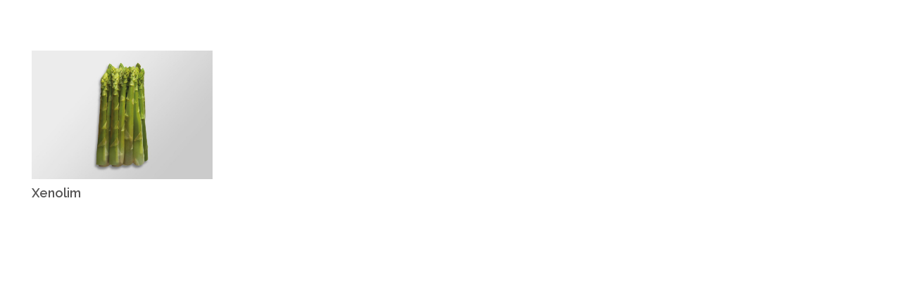

--- FILE ---
content_type: text/html; charset=UTF-8
request_url: https://www.vandenelzenplants.com/en/planten_category/anthocyaan-vrij-laat/
body_size: 9894
content:
<!DOCTYPE HTML>
<html lang="en-GB">
<head>
	<meta charset="UTF-8">
	<meta name='robots' content='index, follow, max-image-preview:large, max-snippet:-1, max-video-preview:-1' />
	<style>img:is([sizes="auto" i], [sizes^="auto," i]) { contain-intrinsic-size: 3000px 1500px }</style>
	
	<!-- This site is optimized with the Yoast SEO plugin v26.8 - https://yoast.com/product/yoast-seo-wordpress/ -->
	<title>Anthocyaan vrij - laat Archieven - Van Den Elzen</title>
	<link rel="canonical" href="https://www.vandenelzenplants.com/en/planten_category/anthocyaan-vrij-laat/" />
	<meta property="og:locale" content="en_GB" />
	<meta property="og:type" content="article" />
	<meta property="og:title" content="Anthocyaan vrij - laat Archieven - Van Den Elzen" />
	<meta property="og:url" content="https://www.vandenelzenplants.com/en/planten_category/anthocyaan-vrij-laat/" />
	<meta property="og:site_name" content="Van Den Elzen" />
	<meta name="twitter:card" content="summary_large_image" />
	<script type="application/ld+json" class="yoast-schema-graph">{
    "@context": "https:\/\/schema.org",
    "@graph": [
        {
            "@type": "CollectionPage",
            "@id": "https:\/\/www.vandenelzenplants.com\/fr\/planten_category\/anthocyaan-vrij-laat\/",
            "url": "https:\/\/www.vandenelzenplants.com\/fr\/planten_category\/anthocyaan-vrij-laat\/",
            "name": "Anthocyaan vrij - laat Archieven - Van Den Elzen",
            "isPartOf": {
                "@id": "https:\/\/www.vandenelzenplants.com\/#website"
            },
            "primaryImageOfPage": {
                "@id": "https:\/\/www.vandenelzenplants.com\/fr\/planten_category\/anthocyaan-vrij-laat\/#primaryimage"
            },
            "image": {
                "@id": "https:\/\/www.vandenelzenplants.com\/fr\/planten_category\/anthocyaan-vrij-laat\/#primaryimage"
            },
            "thumbnailUrl": "https:\/\/www.vandenelzenplants.com\/wp-content\/uploads\/2022\/08\/Xenolim_1400x1000px.jpg",
            "breadcrumb": {
                "@id": "https:\/\/www.vandenelzenplants.com\/fr\/planten_category\/anthocyaan-vrij-laat\/#breadcrumb"
            },
            "inLanguage": "en-GB"
        },
        {
            "@type": "ImageObject",
            "inLanguage": "en-GB",
            "@id": "https:\/\/www.vandenelzenplants.com\/fr\/planten_category\/anthocyaan-vrij-laat\/#primaryimage",
            "url": "https:\/\/www.vandenelzenplants.com\/wp-content\/uploads\/2022\/08\/Xenolim_1400x1000px.jpg",
            "contentUrl": "https:\/\/www.vandenelzenplants.com\/wp-content\/uploads\/2022\/08\/Xenolim_1400x1000px.jpg",
            "width": 1400,
            "height": 1000
        },
        {
            "@type": "BreadcrumbList",
            "@id": "https:\/\/www.vandenelzenplants.com\/fr\/planten_category\/anthocyaan-vrij-laat\/#breadcrumb",
            "itemListElement": [
                {
                    "@type": "ListItem",
                    "position": 1,
                    "name": "Home",
                    "item": "https:\/\/www.vandenelzenplants.com\/"
                },
                {
                    "@type": "ListItem",
                    "position": 2,
                    "name": "Anthocyanin free - Late"
                }
            ]
        },
        {
            "@type": "WebSite",
            "@id": "https:\/\/www.vandenelzenplants.com\/#website",
            "url": "https:\/\/www.vandenelzenplants.com\/",
            "name": "Van Den Elzen",
            "description": "Experts in propagation",
            "publisher": {
                "@id": "https:\/\/www.vandenelzenplants.com\/#organization"
            },
            "potentialAction": [
                {
                    "@type": "SearchAction",
                    "target": {
                        "@type": "EntryPoint",
                        "urlTemplate": "https:\/\/www.vandenelzenplants.com\/?s={search_term_string}"
                    },
                    "query-input": {
                        "@type": "PropertyValueSpecification",
                        "valueRequired": true,
                        "valueName": "search_term_string"
                    }
                }
            ],
            "inLanguage": "en-GB"
        },
        {
            "@type": "Organization",
            "@id": "https:\/\/www.vandenelzenplants.com\/#organization",
            "name": "Van Den Elzen plants",
            "url": "https:\/\/www.vandenelzenplants.com\/",
            "logo": {
                "@type": "ImageObject",
                "inLanguage": "en-GB",
                "@id": "https:\/\/www.vandenelzenplants.com\/#\/schema\/logo\/image\/",
                "url": "https:\/\/www.vandenelzenplants.com\/wp-content\/uploads\/2021\/03\/Logo_Van-den-Elzen_v2.png",
                "contentUrl": "https:\/\/www.vandenelzenplants.com\/wp-content\/uploads\/2021\/03\/Logo_Van-den-Elzen_v2.png",
                "width": 340,
                "height": 393,
                "caption": "Van Den Elzen plants"
            },
            "image": {
                "@id": "https:\/\/www.vandenelzenplants.com\/#\/schema\/logo\/image\/"
            },
            "sameAs": [
                "https:\/\/nl-nl.facebook.com\/pages\/category\/Interest\/Van-den-Elzen-Plants-1284105098316678\/",
                "https:\/\/www.instagram.com\/vandenelzenplants\/",
                "https:\/\/www.youtube.com\/channel\/UCTTrDs1pCRfyTQh7ov9tgLw"
            ]
        }
    ]
}</script>
	<!-- / Yoast SEO plugin. -->


<link rel='dns-prefetch' href='//fonts.googleapis.com' />
<link rel="alternate" type="application/rss+xml" title="Van Den Elzen &raquo; Feed" href="https://www.vandenelzenplants.com/en/feed/" />
<link rel="alternate" type="application/rss+xml" title="Van Den Elzen &raquo; Comments Feed" href="https://www.vandenelzenplants.com/en/comments/feed/" />
<link rel="alternate" type="application/rss+xml" title="Van Den Elzen &raquo; Anthocyaan vrij - laat Plant categorieën Feed" href="https://www.vandenelzenplants.com/en/planten_category/anthocyaan-vrij-laat/feed/" />
<link rel="canonical" href="https://www.vandenelzenplants.com/en/planten_category/anthocyaan-vrij-laat/" />
<meta name="viewport" content="width=device-width, initial-scale=1">
<meta name="theme-color" content="#ffffff">
<meta property="og:title" content="Anthocyaan vrij - laat Archieven - Van Den Elzen">
<meta property="og:url" content="https://www.vandenelzenplants.com/en/planten_category/anthocyaan-vrij-laat">
<meta property="og:locale" content="en_GB">
<meta property="og:site_name" content="Van Den Elzen">
<meta property="og:type" content="website">
<meta property="og:image" content="https://www.vandenelzenplants.com/wp-content/uploads/2022/08/Xenolim_1400x1000px-1024x731.jpg" itemprop="image">

<link data-optimized="2" rel="stylesheet" href="https://www.vandenelzenplants.com/wp-content/litespeed/css/aad3575b0b277e09658402d05023f3b2.css?ver=2b3a7" />
<style id='wp-emoji-styles-inline-css'>

	img.wp-smiley, img.emoji {
		display: inline !important;
		border: none !important;
		box-shadow: none !important;
		height: 1em !important;
		width: 1em !important;
		margin: 0 0.07em !important;
		vertical-align: -0.1em !important;
		background: none !important;
		padding: 0 !important;
	}
</style>

<link rel='stylesheet' id='us-fonts-css' href='https://fonts.googleapis.com/css?family=Raleway%3A400%2C700%2C600&#038;display=swap&#038;ver=6.8.3' media='all' />




<script src="https://www.vandenelzenplants.com/wp-includes/js/jquery/jquery.min.js?ver=3.7.1" id="jquery-core-js"></script>

<script></script><link rel="https://api.w.org/" href="https://www.vandenelzenplants.com/en/wp-json/" /><link rel="EditURI" type="application/rsd+xml" title="RSD" href="https://www.vandenelzenplants.com/xmlrpc.php?rsd" />
<meta name="generator" content="WordPress 6.8.3" />
<link rel="alternate" hreflang="nl-NL" href="https://www.vandenelzenplants.com/planten_category/anthocyaan-vrij-laat/"/>
<link rel="alternate" hreflang="en-GB" href="https://www.vandenelzenplants.com/en/planten_category/anthocyaan-vrij-laat/"/>
<link rel="alternate" hreflang="fr-FR" href="https://www.vandenelzenplants.com/fr/planten_category/anthocyaan-vrij-laat/"/>
<link rel="alternate" hreflang="de-DE" href="https://www.vandenelzenplants.com/de/planten_category/anthocyaan-vrij-laat/"/>
<link rel="alternate" hreflang="nl" href="https://www.vandenelzenplants.com/planten_category/anthocyaan-vrij-laat/"/>
<link rel="alternate" hreflang="en" href="https://www.vandenelzenplants.com/en/planten_category/anthocyaan-vrij-laat/"/>
<link rel="alternate" hreflang="fr" href="https://www.vandenelzenplants.com/fr/planten_category/anthocyaan-vrij-laat/"/>
<link rel="alternate" hreflang="de" href="https://www.vandenelzenplants.com/de/planten_category/anthocyaan-vrij-laat/"/>
		
				
		<meta name="generator" content="Powered by WPBakery Page Builder - drag and drop page builder for WordPress."/>
<link rel="icon" href="https://www.vandenelzenplants.com/wp-content/uploads/2022/08/Favicon_Van-den-Elzen_512x512px-150x150.png" sizes="32x32" />
<link rel="icon" href="https://www.vandenelzenplants.com/wp-content/uploads/2022/08/Favicon_Van-den-Elzen_512x512px-300x300.png" sizes="192x192" />
<link rel="apple-touch-icon" href="https://www.vandenelzenplants.com/wp-content/uploads/2022/08/Favicon_Van-den-Elzen_512x512px-300x300.png" />
<meta name="msapplication-TileImage" content="https://www.vandenelzenplants.com/wp-content/uploads/2022/08/Favicon_Van-den-Elzen_512x512px-300x300.png" />
<noscript><style> .wpb_animate_when_almost_visible { opacity: 1; }</style></noscript>		<style id="us-icon-fonts">@font-face{font-display:swap;font-style:normal;font-family:"fontawesome";font-weight:900;src:url("https://www.vandenelzenplants.com/wp-content/themes/Impreza/fonts/fa-solid-900.woff2?ver=8.41") format("woff2")}.fas{font-family:"fontawesome";font-weight:900}@font-face{font-display:swap;font-style:normal;font-family:"fontawesome";font-weight:400;src:url("https://www.vandenelzenplants.com/wp-content/themes/Impreza/fonts/fa-regular-400.woff2?ver=8.41") format("woff2")}.far{font-family:"fontawesome";font-weight:400}@font-face{font-display:swap;font-style:normal;font-family:"fontawesome";font-weight:300;src:url("https://www.vandenelzenplants.com/wp-content/themes/Impreza/fonts/fa-light-300.woff2?ver=8.41") format("woff2")}.fal{font-family:"fontawesome";font-weight:300}@font-face{font-display:swap;font-style:normal;font-family:"Font Awesome 5 Duotone";font-weight:900;src:url("https://www.vandenelzenplants.com/wp-content/themes/Impreza/fonts/fa-duotone-900.woff2?ver=8.41") format("woff2")}.fad{font-family:"Font Awesome 5 Duotone";font-weight:900}.fad{position:relative}.fad:before{position:absolute}.fad:after{opacity:0.4}@font-face{font-display:swap;font-style:normal;font-family:"Font Awesome 5 Brands";font-weight:400;src:url("https://www.vandenelzenplants.com/wp-content/themes/Impreza/fonts/fa-brands-400.woff2?ver=8.41") format("woff2")}.fab{font-family:"Font Awesome 5 Brands";font-weight:400}@font-face{font-display:block;font-style:normal;font-family:"Material Icons";font-weight:400;src:url("https://www.vandenelzenplants.com/wp-content/themes/Impreza/fonts/material-icons.woff2?ver=8.41") format("woff2")}.material-icons{font-family:"Material Icons";font-weight:400}</style>
				<style id="us-theme-options-css">:root{--color-header-middle-bg:#ffffff;--color-header-middle-bg-grad:#ffffff;--color-header-middle-text:#3b3d40;--color-header-middle-text-hover:#8DB443;--color-header-transparent-bg:transparent;--color-header-transparent-bg-grad:transparent;--color-header-transparent-text:#3b3d40;--color-header-transparent-text-hover:#8DB443;--color-chrome-toolbar:#ffffff;--color-header-top-bg:#ffffff;--color-header-top-bg-grad:#ffffff;--color-header-top-text:#666d70;--color-header-top-text-hover:#8DB443;--color-header-top-transparent-bg:rgba(0,0,0,0.2);--color-header-top-transparent-bg-grad:rgba(0,0,0,0.2);--color-header-top-transparent-text:rgba(255,255,255,0.66);--color-header-top-transparent-text-hover:#fff;--color-content-bg:#ffffff;--color-content-bg-grad:#ffffff;--color-content-bg-alt:#e8e8e8;--color-content-bg-alt-grad:#e8e8e8;--color-content-border:#eeeeee;--color-content-heading:#575656;--color-content-heading-grad:#575656;--color-content-text:#3b3d40;--color-content-link:#3b3d40;--color-content-link-hover:#000000;--color-content-primary:#8DB443;--color-content-primary-grad:#8DB443;--color-content-secondary:#ffffff;--color-content-secondary-grad:#ffffff;--color-content-faded:#9da6a8;--color-content-overlay:rgba(0,0,0,0.75);--color-content-overlay-grad:rgba(0,0,0,0.75);--color-alt-content-bg-alt:#ffffff;--color-alt-content-bg-alt-grad:#ffffff;--color-alt-content-border:#dddddd;--color-alt-content-heading:#575656;--color-alt-content-heading-grad:#575656;--color-alt-content-text:#3b3d40;--color-alt-content-link:#000000;--color-alt-content-link-hover:#3b3d40;--color-alt-content-primary:#ffffff;--color-alt-content-primary-grad:#ffffff;--color-alt-content-secondary:#3b3d40;--color-alt-content-secondary-grad:#3b3d40;--color-alt-content-faded:#9da6a8;--color-alt-content-overlay:#8DB443;--color-alt-content-overlay-grad:#8DB443;--color-footer-bg:#27282a;--color-footer-bg-grad:#27282a;--color-footer-bg-alt:#323336;--color-footer-bg-alt-grad:#323336;--color-footer-border:#3b3d40;--color-footer-text:#666d70;--color-footer-link:#9da6a8;--color-footer-link-hover:#8DB443;--color-subfooter-bg:#27282a;--color-subfooter-bg-grad:#27282a;--color-subfooter-bg-alt:#323336;--color-subfooter-bg-alt-grad:#323336;--color-subfooter-border:#3b3d40;--color-subfooter-text:#666d70;--color-subfooter-link:#9da6a8;--color-subfooter-link-hover:#8DB443;--color-content-primary-faded:rgba(141,180,67,0.15);--box-shadow:0 5px 15px rgba(0,0,0,.15);--box-shadow-up:0 -5px 15px rgba(0,0,0,.15);--site-canvas-width:1300px;--site-content-width:1600px;--text-block-margin-bottom:1.5rem;--focus-outline-width:2px}:root{--font-family:Raleway,sans-serif;--font-size:18px;--line-height:35px;--font-weight:400;--bold-font-weight:700;--h1-font-family:Raleway,sans-serif;--h1-font-size:4rem;--h1-line-height:1.2;--h1-font-weight:600;--h1-bold-font-weight:700;--h1-text-transform:none;--h1-font-style:normal;--h1-letter-spacing:0;--h1-margin-bottom:1.5rem;--h2-font-family:var(--h1-font-family);--h2-font-size:3rem;--h2-line-height:1.2;--h2-font-weight:var(--h1-font-weight);--h2-bold-font-weight:var(--h1-bold-font-weight);--h2-text-transform:var(--h1-text-transform);--h2-font-style:var(--h1-font-style);--h2-letter-spacing:0;--h2-margin-bottom:1.5rem;--h3-font-family:var(--h1-font-family);--h3-font-size:2.2rem;--h3-line-height:1.2;--h3-font-weight:var(--h1-font-weight);--h3-bold-font-weight:var(--h1-bold-font-weight);--h3-text-transform:var(--h1-text-transform);--h3-font-style:var(--h1-font-style);--h3-letter-spacing:0;--h3-margin-bottom:1.5rem;--h4-font-family:var(--h1-font-family);--h4-font-size:1.1rem;--h4-line-height:1.2;--h4-font-weight:700;--h4-bold-font-weight:var(--h1-bold-font-weight);--h4-text-transform:uppercase;--h4-font-style:var(--h1-font-style);--h4-letter-spacing:0;--h4-margin-bottom:1.5rem;--h5-font-family:var(--h1-font-family);--h5-font-size:1.4rem;--h5-line-height:1.2;--h5-font-weight:var(--h1-font-weight);--h5-bold-font-weight:var(--h1-bold-font-weight);--h5-text-transform:var(--h1-text-transform);--h5-font-style:var(--h1-font-style);--h5-letter-spacing:0;--h5-margin-bottom:1.5rem;--h6-font-family:var(--h1-font-family);--h6-font-size:1.3rem;--h6-line-height:1.2;--h6-font-weight:400;--h6-bold-font-weight:var(--h1-bold-font-weight);--h6-text-transform:var(--h1-text-transform);--h6-font-style:var(--h1-font-style);--h6-letter-spacing:0;--h6-margin-bottom:1.5rem}@media (max-width:600px){:root{--font-size:16px;--line-height:28px;--h1-font-size:2.7rem;--h2-font-size:1.7rem;--h3-font-size:1.6rem;--h4-font-size:1.5rem}}h1{font-family:var(--h1-font-family,inherit);font-weight:var(--h1-font-weight,inherit);font-size:var(--h1-font-size,inherit);font-style:var(--h1-font-style,inherit);line-height:var(--h1-line-height,1.4);letter-spacing:var(--h1-letter-spacing,inherit);text-transform:var(--h1-text-transform,inherit);margin-bottom:var(--h1-margin-bottom,1.5rem)}h1>strong{font-weight:var(--h1-bold-font-weight,bold)}h2{font-family:var(--h2-font-family,inherit);font-weight:var(--h2-font-weight,inherit);font-size:var(--h2-font-size,inherit);font-style:var(--h2-font-style,inherit);line-height:var(--h2-line-height,1.4);letter-spacing:var(--h2-letter-spacing,inherit);text-transform:var(--h2-text-transform,inherit);margin-bottom:var(--h2-margin-bottom,1.5rem)}h2>strong{font-weight:var(--h2-bold-font-weight,bold)}h3{font-family:var(--h3-font-family,inherit);font-weight:var(--h3-font-weight,inherit);font-size:var(--h3-font-size,inherit);font-style:var(--h3-font-style,inherit);line-height:var(--h3-line-height,1.4);letter-spacing:var(--h3-letter-spacing,inherit);text-transform:var(--h3-text-transform,inherit);margin-bottom:var(--h3-margin-bottom,1.5rem)}h3>strong{font-weight:var(--h3-bold-font-weight,bold)}h4{font-family:var(--h4-font-family,inherit);font-weight:var(--h4-font-weight,inherit);font-size:var(--h4-font-size,inherit);font-style:var(--h4-font-style,inherit);line-height:var(--h4-line-height,1.4);letter-spacing:var(--h4-letter-spacing,inherit);text-transform:var(--h4-text-transform,inherit);margin-bottom:var(--h4-margin-bottom,1.5rem)}h4>strong{font-weight:var(--h4-bold-font-weight,bold)}h5{font-family:var(--h5-font-family,inherit);font-weight:var(--h5-font-weight,inherit);font-size:var(--h5-font-size,inherit);font-style:var(--h5-font-style,inherit);line-height:var(--h5-line-height,1.4);letter-spacing:var(--h5-letter-spacing,inherit);text-transform:var(--h5-text-transform,inherit);margin-bottom:var(--h5-margin-bottom,1.5rem)}h5>strong{font-weight:var(--h5-bold-font-weight,bold)}h6{font-family:var(--h6-font-family,inherit);font-weight:var(--h6-font-weight,inherit);font-size:var(--h6-font-size,inherit);font-style:var(--h6-font-style,inherit);line-height:var(--h6-line-height,1.4);letter-spacing:var(--h6-letter-spacing,inherit);text-transform:var(--h6-text-transform,inherit);margin-bottom:var(--h6-margin-bottom,1.5rem)}h6>strong{font-weight:var(--h6-bold-font-weight,bold)}body{background:var(--color-content-bg-alt)}@media (max-width:1690px){.l-main .aligncenter{max-width:calc(100vw - 5rem)}}@media (min-width:2001px){body.usb_preview .hide_on_default{opacity:0.25!important}.vc_hidden-lg,body:not(.usb_preview) .hide_on_default{display:none!important}.default_align_left{text-align:left;justify-content:flex-start}.default_align_right{text-align:right;justify-content:flex-end}.default_align_center{text-align:center;justify-content:center}.w-hwrapper.default_align_center>*{margin-left:calc( var(--hwrapper-gap,1.2rem) / 2 );margin-right:calc( var(--hwrapper-gap,1.2rem) / 2 )}.default_align_justify{justify-content:space-between}.w-hwrapper>.default_align_justify,.default_align_justify>.w-btn{width:100%}*:not(.w-hwrapper:not(.wrap))>.w-btn-wrapper:not([class*="default_align_none"]):not(.align_none){display:block;margin-inline-end:0}}@media (min-width:1201px) and (max-width:2000px){body.usb_preview .hide_on_laptops{opacity:0.25!important}.vc_hidden-md,body:not(.usb_preview) .hide_on_laptops{display:none!important}.laptops_align_left{text-align:left;justify-content:flex-start}.laptops_align_right{text-align:right;justify-content:flex-end}.laptops_align_center{text-align:center;justify-content:center}.w-hwrapper.laptops_align_center>*{margin-left:calc( var(--hwrapper-gap,1.2rem) / 2 );margin-right:calc( var(--hwrapper-gap,1.2rem) / 2 )}.laptops_align_justify{justify-content:space-between}.w-hwrapper>.laptops_align_justify,.laptops_align_justify>.w-btn{width:100%}*:not(.w-hwrapper:not(.wrap))>.w-btn-wrapper:not([class*="laptops_align_none"]):not(.align_none){display:block;margin-inline-end:0}.g-cols.via_grid[style*="--laptops-columns-gap"]{gap:var(--laptops-columns-gap,3rem)}}@media (min-width:601px) and (max-width:1200px){body.usb_preview .hide_on_tablets{opacity:0.25!important}.vc_hidden-sm,body:not(.usb_preview) .hide_on_tablets{display:none!important}.tablets_align_left{text-align:left;justify-content:flex-start}.tablets_align_right{text-align:right;justify-content:flex-end}.tablets_align_center{text-align:center;justify-content:center}.w-hwrapper.tablets_align_center>*{margin-left:calc( var(--hwrapper-gap,1.2rem) / 2 );margin-right:calc( var(--hwrapper-gap,1.2rem) / 2 )}.tablets_align_justify{justify-content:space-between}.w-hwrapper>.tablets_align_justify,.tablets_align_justify>.w-btn{width:100%}*:not(.w-hwrapper:not(.wrap))>.w-btn-wrapper:not([class*="tablets_align_none"]):not(.align_none){display:block;margin-inline-end:0}.g-cols.via_grid[style*="--tablets-columns-gap"]{gap:var(--tablets-columns-gap,3rem)}}@media (max-width:600px){body.usb_preview .hide_on_mobiles{opacity:0.25!important}.vc_hidden-xs,body:not(.usb_preview) .hide_on_mobiles{display:none!important}.mobiles_align_left{text-align:left;justify-content:flex-start}.mobiles_align_right{text-align:right;justify-content:flex-end}.mobiles_align_center{text-align:center;justify-content:center}.w-hwrapper.mobiles_align_center>*{margin-left:calc( var(--hwrapper-gap,1.2rem) / 2 );margin-right:calc( var(--hwrapper-gap,1.2rem) / 2 )}.mobiles_align_justify{justify-content:space-between}.w-hwrapper>.mobiles_align_justify,.mobiles_align_justify>.w-btn{width:100%}.w-hwrapper.stack_on_mobiles{display:block}.w-hwrapper.stack_on_mobiles>:not(script){display:block;margin:0 0 var(--hwrapper-gap,1.2rem)}.w-hwrapper.stack_on_mobiles>:last-child{margin-bottom:0}*:not(.w-hwrapper:not(.wrap))>.w-btn-wrapper:not([class*="mobiles_align_none"]):not(.align_none){display:block;margin-inline-end:0}.g-cols.via_grid[style*="--mobiles-columns-gap"]{gap:var(--mobiles-columns-gap,1.5rem)}}@media (max-width:600px){.g-cols.type_default>div[class*="vc_col-xs-"]{margin-top:1rem;margin-bottom:1rem}.g-cols>div:not([class*="vc_col-xs-"]){width:100%;margin:0 0 1.5rem}.g-cols.reversed>div:last-of-type{order:-1}.g-cols.type_boxes>div,.g-cols.reversed>div:first-child,.g-cols:not(.reversed)>div:last-child,.g-cols>div.has_bg_color{margin-bottom:0}.vc_col-xs-1{width:8.3333%}.vc_col-xs-2{width:16.6666%}.vc_col-xs-1\/5{width:20%}.vc_col-xs-3{width:25%}.vc_col-xs-4{width:33.3333%}.vc_col-xs-2\/5{width:40%}.vc_col-xs-5{width:41.6666%}.vc_col-xs-6{width:50%}.vc_col-xs-7{width:58.3333%}.vc_col-xs-3\/5{width:60%}.vc_col-xs-8{width:66.6666%}.vc_col-xs-9{width:75%}.vc_col-xs-4\/5{width:80%}.vc_col-xs-10{width:83.3333%}.vc_col-xs-11{width:91.6666%}.vc_col-xs-12{width:100%}.vc_col-xs-offset-0{margin-left:0}.vc_col-xs-offset-1{margin-left:8.3333%}.vc_col-xs-offset-2{margin-left:16.6666%}.vc_col-xs-offset-1\/5{margin-left:20%}.vc_col-xs-offset-3{margin-left:25%}.vc_col-xs-offset-4{margin-left:33.3333%}.vc_col-xs-offset-2\/5{margin-left:40%}.vc_col-xs-offset-5{margin-left:41.6666%}.vc_col-xs-offset-6{margin-left:50%}.vc_col-xs-offset-7{margin-left:58.3333%}.vc_col-xs-offset-3\/5{margin-left:60%}.vc_col-xs-offset-8{margin-left:66.6666%}.vc_col-xs-offset-9{margin-left:75%}.vc_col-xs-offset-4\/5{margin-left:80%}.vc_col-xs-offset-10{margin-left:83.3333%}.vc_col-xs-offset-11{margin-left:91.6666%}.vc_col-xs-offset-12{margin-left:100%}}@media (min-width:601px){.vc_col-sm-1{width:8.3333%}.vc_col-sm-2{width:16.6666%}.vc_col-sm-1\/5{width:20%}.vc_col-sm-3{width:25%}.vc_col-sm-4{width:33.3333%}.vc_col-sm-2\/5{width:40%}.vc_col-sm-5{width:41.6666%}.vc_col-sm-6{width:50%}.vc_col-sm-7{width:58.3333%}.vc_col-sm-3\/5{width:60%}.vc_col-sm-8{width:66.6666%}.vc_col-sm-9{width:75%}.vc_col-sm-4\/5{width:80%}.vc_col-sm-10{width:83.3333%}.vc_col-sm-11{width:91.6666%}.vc_col-sm-12{width:100%}.vc_col-sm-offset-0{margin-left:0}.vc_col-sm-offset-1{margin-left:8.3333%}.vc_col-sm-offset-2{margin-left:16.6666%}.vc_col-sm-offset-1\/5{margin-left:20%}.vc_col-sm-offset-3{margin-left:25%}.vc_col-sm-offset-4{margin-left:33.3333%}.vc_col-sm-offset-2\/5{margin-left:40%}.vc_col-sm-offset-5{margin-left:41.6666%}.vc_col-sm-offset-6{margin-left:50%}.vc_col-sm-offset-7{margin-left:58.3333%}.vc_col-sm-offset-3\/5{margin-left:60%}.vc_col-sm-offset-8{margin-left:66.6666%}.vc_col-sm-offset-9{margin-left:75%}.vc_col-sm-offset-4\/5{margin-left:80%}.vc_col-sm-offset-10{margin-left:83.3333%}.vc_col-sm-offset-11{margin-left:91.6666%}.vc_col-sm-offset-12{margin-left:100%}}@media (min-width:1201px){.vc_col-md-1{width:8.3333%}.vc_col-md-2{width:16.6666%}.vc_col-md-1\/5{width:20%}.vc_col-md-3{width:25%}.vc_col-md-4{width:33.3333%}.vc_col-md-2\/5{width:40%}.vc_col-md-5{width:41.6666%}.vc_col-md-6{width:50%}.vc_col-md-7{width:58.3333%}.vc_col-md-3\/5{width:60%}.vc_col-md-8{width:66.6666%}.vc_col-md-9{width:75%}.vc_col-md-4\/5{width:80%}.vc_col-md-10{width:83.3333%}.vc_col-md-11{width:91.6666%}.vc_col-md-12{width:100%}.vc_col-md-offset-0{margin-left:0}.vc_col-md-offset-1{margin-left:8.3333%}.vc_col-md-offset-2{margin-left:16.6666%}.vc_col-md-offset-1\/5{margin-left:20%}.vc_col-md-offset-3{margin-left:25%}.vc_col-md-offset-4{margin-left:33.3333%}.vc_col-md-offset-2\/5{margin-left:40%}.vc_col-md-offset-5{margin-left:41.6666%}.vc_col-md-offset-6{margin-left:50%}.vc_col-md-offset-7{margin-left:58.3333%}.vc_col-md-offset-3\/5{margin-left:60%}.vc_col-md-offset-8{margin-left:66.6666%}.vc_col-md-offset-9{margin-left:75%}.vc_col-md-offset-4\/5{margin-left:80%}.vc_col-md-offset-10{margin-left:83.3333%}.vc_col-md-offset-11{margin-left:91.6666%}.vc_col-md-offset-12{margin-left:100%}}@media (min-width:2001px){.vc_col-lg-1{width:8.3333%}.vc_col-lg-2{width:16.6666%}.vc_col-lg-1\/5{width:20%}.vc_col-lg-3{width:25%}.vc_col-lg-4{width:33.3333%}.vc_col-lg-2\/5{width:40%}.vc_col-lg-5{width:41.6666%}.vc_col-lg-6{width:50%}.vc_col-lg-7{width:58.3333%}.vc_col-lg-3\/5{width:60%}.vc_col-lg-8{width:66.6666%}.vc_col-lg-9{width:75%}.vc_col-lg-4\/5{width:80%}.vc_col-lg-10{width:83.3333%}.vc_col-lg-11{width:91.6666%}.vc_col-lg-12{width:100%}.vc_col-lg-offset-0{margin-left:0}.vc_col-lg-offset-1{margin-left:8.3333%}.vc_col-lg-offset-2{margin-left:16.6666%}.vc_col-lg-offset-1\/5{margin-left:20%}.vc_col-lg-offset-3{margin-left:25%}.vc_col-lg-offset-4{margin-left:33.3333%}.vc_col-lg-offset-2\/5{margin-left:40%}.vc_col-lg-offset-5{margin-left:41.6666%}.vc_col-lg-offset-6{margin-left:50%}.vc_col-lg-offset-7{margin-left:58.3333%}.vc_col-lg-offset-3\/5{margin-left:60%}.vc_col-lg-offset-8{margin-left:66.6666%}.vc_col-lg-offset-9{margin-left:75%}.vc_col-lg-offset-4\/5{margin-left:80%}.vc_col-lg-offset-10{margin-left:83.3333%}.vc_col-lg-offset-11{margin-left:91.6666%}.vc_col-lg-offset-12{margin-left:100%}}@media (min-width:601px) and (max-width:1200px){.g-cols.via_flex.type_default>div[class*="vc_col-md-"],.g-cols.via_flex.type_default>div[class*="vc_col-lg-"]{margin-top:1rem;margin-bottom:1rem}}@media (min-width:1201px) and (max-width:2000px){.g-cols.via_flex.type_default>div[class*="vc_col-lg-"]{margin-top:1rem;margin-bottom:1rem}}div[class|="vc_col"].stretched{container-type:inline-size}@container (width >= calc(100cqw - 2rem)) and (min-width:calc(800px - 2rem)){.g-cols.via_flex.type_default>div[class|="vc_col"].stretched>.vc_column-inner{margin:-1rem}}@media (max-width:799px){.l-canvas{overflow:hidden}.g-cols.stacking_default.reversed>div:last-of-type{order:-1}.g-cols.stacking_default.via_flex>div:not([class*="vc_col-xs"]){width:100%;margin:0 0 1.5rem}.g-cols.stacking_default.via_grid.mobiles-cols_1{grid-template-columns:100%}.g-cols.stacking_default.via_flex.type_boxes>div,.g-cols.stacking_default.via_flex.reversed>div:first-child,.g-cols.stacking_default.via_flex:not(.reversed)>div:last-child,.g-cols.stacking_default.via_flex>div.has_bg_color{margin-bottom:0}.g-cols.stacking_default.via_flex.type_default>.wpb_column.stretched{margin-left:-1rem;margin-right:-1rem}.g-cols.stacking_default.via_grid.mobiles-cols_1>.wpb_column.stretched,.g-cols.stacking_default.via_flex.type_boxes>.wpb_column.stretched{margin-left:var(--margin-inline-stretch);margin-right:var(--margin-inline-stretch)}.vc_column-inner.type_sticky>.wpb_wrapper,.vc_column_container.type_sticky>.vc_column-inner{top:0!important}}@media (min-width:800px){body:not(.rtl) .l-section.for_sidebar.at_left>div>.l-sidebar,.rtl .l-section.for_sidebar.at_right>div>.l-sidebar{order:-1}.vc_column_container.type_sticky>.vc_column-inner,.vc_column-inner.type_sticky>.wpb_wrapper{position:-webkit-sticky;position:sticky}.l-section.type_sticky{position:-webkit-sticky;position:sticky;top:0;z-index:21;transition:top 0.3s cubic-bezier(.78,.13,.15,.86) 0.1s}.header_hor .l-header.post_fixed.sticky_auto_hide{z-index:22}.admin-bar .l-section.type_sticky{top:32px}.l-section.type_sticky>.l-section-h{transition:padding-top 0.3s}.header_hor .l-header.pos_fixed:not(.down)~.l-main .l-section.type_sticky:not(:first-of-type){top:var(--header-sticky-height)}.admin-bar.header_hor .l-header.pos_fixed:not(.down)~.l-main .l-section.type_sticky:not(:first-of-type){top:calc( var(--header-sticky-height) + 32px )}.header_hor .l-header.pos_fixed.sticky:not(.down)~.l-main .l-section.type_sticky:first-of-type>.l-section-h{padding-top:var(--header-sticky-height)}.header_hor.headerinpos_bottom .l-header.pos_fixed.sticky:not(.down)~.l-main .l-section.type_sticky:first-of-type>.l-section-h{padding-bottom:var(--header-sticky-height)!important}}@media (max-width:600px){.w-form-row.for_submit[style*=btn-size-mobiles] .w-btn{font-size:var(--btn-size-mobiles)!important}}:focus-visible,input[type=checkbox]:focus-visible + i,input[type=checkbox]:focus-visible~.w-color-switch-box,.w-nav-arrow:focus-visible::before,.woocommerce-mini-cart-item:has(:focus-visible),.w-filter-item-value.w-btn:has(:focus-visible){outline-width:var(--focus-outline-width,2px );outline-style:solid;outline-offset:2px;outline-color:var(--color-content-primary)}.w-header-show{background:rgba(0,0,0,0.3)}.no-touch .w-header-show:hover{background:var(--color-content-primary-grad)}button[type=submit]:not(.w-btn),input[type=submit]:not(.w-btn),.us-nav-style_1>*,.navstyle_1>.owl-nav button,.us-btn-style_1{font-family:Arial,Helvetica,sans-serif;font-style:normal;text-transform:uppercase;font-size:16px;line-height:1.2!important;font-weight:600;letter-spacing:0em;padding:1em 2em;transition-duration:.3s;border-radius:0em;transition-timing-function:ease;--btn-height:calc(1.2em + 2 * 1em);background:#8DB443;border-color:#8DB443;border-image:none;color:#ffffff!important;box-shadow:0px 0em 0em 0px rgba(0,0,0,0.2)}button[type=submit]:not(.w-btn):before,input[type=submit]:not(.w-btn),.us-nav-style_1>*:before,.navstyle_1>.owl-nav button:before,.us-btn-style_1:before{border-width:2px}.no-touch button[type=submit]:not(.w-btn):hover,.no-touch input[type=submit]:not(.w-btn):hover,.w-filter-item-value.us-btn-style_1:has(input:checked),.us-nav-style_1>span.current,.no-touch .us-nav-style_1>a:hover,.no-touch .navstyle_1>.owl-nav button:hover,.no-touch .us-btn-style_1:hover{background:transparent;border-color:#8DB443;border-image:none;color:#8DB443!important;box-shadow:0px 0em 0em 0px rgba(0,0,0,0.2)}.us-nav-style_3>*,.navstyle_3>.owl-nav button,.us-btn-style_3{font-family:Arial,Helvetica,sans-serif;font-style:normal;text-transform:uppercase;font-size:16px;line-height:1.20!important;font-weight:600;letter-spacing:0em;padding:1em 2em;transition-duration:.3s;border-radius:0em;transition-timing-function:ease;--btn-height:calc(1.20em + 2 * 1em);background:transparent;border-color:#8DB443;border-image:none;color:#8DB443!important;box-shadow:0px 0em 0em 0px rgba(0,0,0,0.2)}.us-nav-style_3>*:before,.navstyle_3>.owl-nav button:before,.us-btn-style_3:before{border-width:2px}.w-filter-item-value.us-btn-style_3:has(input:checked),.us-nav-style_3>span.current,.no-touch .us-nav-style_3>a:hover,.no-touch .navstyle_3>.owl-nav button:hover,.no-touch .us-btn-style_3:hover{background:#8DB443;border-color:#8DB443;border-image:none;color:#ffffff!important;box-shadow:0px 0em 0em 0px rgba(0,0,0,0.2)}.us-nav-style_2>*,.navstyle_2>.owl-nav button,.us-btn-style_2{font-family:var(--font-family);font-style:normal;text-transform:none;font-size:16px;line-height:1.2!important;font-weight:600;letter-spacing:0em;padding:1.20em 2.2em;transition-duration:.3s;border-radius:0em;transition-timing-function:ease;--btn-height:calc(1.2em + 2 * 1.20em);background:#ffffff;border-color:#ffffff;border-image:none;color:var(--color-content-text)!important}.us-nav-style_2>*:before,.navstyle_2>.owl-nav button:before,.us-btn-style_2:before{border-width:2px}.w-filter-item-value.us-btn-style_2:has(input:checked),.us-nav-style_2>span.current,.no-touch .us-nav-style_2>a:hover,.no-touch .navstyle_2>.owl-nav button:hover,.no-touch .us-btn-style_2:hover{background:transparent;border-color:#ffffff;border-image:none;color:#ffffff!important}.us-nav-style_7>*,.navstyle_7>.owl-nav button,.us-btn-style_7{font-family:var(--font-family);font-style:normal;text-transform:none;font-size:21px;line-height:1.15!important;font-weight:600;letter-spacing:0em;padding:0em 0.5em;transition-duration:.3s;border-radius:0em;transition-timing-function:ease;--btn-height:calc(1.15em + 2 * 0em);background:transparent;border-color:transparent;border-image:none;color:var(--color-content-text)!important;box-shadow:0px 30px 0em -10px #8DB443}.us-nav-style_7>*:before,.navstyle_7>.owl-nav button:before,.us-btn-style_7:before{border-width:0px}.w-filter-item-value.us-btn-style_7:has(input:checked),.us-nav-style_7>span.current,.no-touch .us-nav-style_7>a:hover,.no-touch .navstyle_7>.owl-nav button:hover,.no-touch .us-btn-style_7:hover{background:transparent;border-color:transparent;border-image:none;color:#8DB443!important}.us-nav-style_4>*,.navstyle_4>.owl-nav button,.us-btn-style_4{font-family:var(--font-family);font-style:normal;text-transform:none;font-size:1rem;line-height:1.2!important;font-weight:600;letter-spacing:0em;padding:1.20em 2.2em;transition-duration:.3s;border-radius:0em;transition-timing-function:ease;--btn-height:calc(1.2em + 2 * 1.20em);background:transparent;border-color:#ffffff;border-image:none;color:#ffffff!important}.us-nav-style_4>*:before,.navstyle_4>.owl-nav button:before,.us-btn-style_4:before{border-width:2px}.w-filter-item-value.us-btn-style_4:has(input:checked),.us-nav-style_4>span.current,.no-touch .us-nav-style_4>a:hover,.no-touch .navstyle_4>.owl-nav button:hover,.no-touch .us-btn-style_4:hover{background:#ffffff;border-color:#ffffff;border-image:none;color:#000000!important;box-shadow:0px 0em 0em 0px rgba(0,0,0,0.2)}.us-nav-style_5>*,.navstyle_5>.owl-nav button,.us-btn-style_5{font-family:var(--font-family);font-style:normal;text-transform:uppercase;font-size:1rem;line-height:1.2!important;font-weight:600;letter-spacing:0em;padding:0em 0em;transition-duration:.3s;border-radius:0em;transition-timing-function:ease;--btn-height:calc(1.2em + 2 * 0em);background:transparent;border-color:transparent;border-image:none;color:#82b627!important}.us-nav-style_5>*:before,.navstyle_5>.owl-nav button:before,.us-btn-style_5:before{border-width:0px}.w-filter-item-value.us-btn-style_5:has(input:checked),.us-nav-style_5>span.current,.no-touch .us-nav-style_5>a:hover,.no-touch .navstyle_5>.owl-nav button:hover,.no-touch .us-btn-style_5:hover{background:transparent;border-color:transparent;border-image:none;color:#115500!important}.us-nav-style_6>*,.navstyle_6>.owl-nav button,.us-btn-style_6{font-family:var(--font-family);font-style:normal;text-transform:none;font-size:1rem;line-height:1.20!important;font-weight:600;letter-spacing:0em;padding:0em 0em;transition-duration:.3s;border-radius:0em;transition-timing-function:ease;--btn-height:calc(1.20em + 2 * 0em);background:transparent;border-color:transparent;border-image:none;color:#575656!important}.us-nav-style_6>*:before,.navstyle_6>.owl-nav button:before,.us-btn-style_6:before{border-width:0px}.w-filter-item-value.us-btn-style_6:has(input:checked),.us-nav-style_6>span.current,.no-touch .us-nav-style_6>a:hover,.no-touch .navstyle_6>.owl-nav button:hover,.no-touch .us-btn-style_6:hover{background:transparent;border-color:transparent;border-image:none;color:#575656!important}:root{--inputs-font-family:inherit;--inputs-font-size:1rem;--inputs-font-weight:400;--inputs-letter-spacing:0em;--inputs-text-transform:none;--inputs-height:2.8rem;--inputs-padding:0.8rem;--inputs-checkbox-size:1.5em;--inputs-border-width:0px;--inputs-border-radius:0rem;--inputs-background:var(--color-content-bg-alt);--inputs-border-color:var(--color-content-border);--inputs-text-color:var(--color-content-text);--inputs-box-shadow:0px 1px 0px 0px rgba(0,0,0,0.08) inset;--inputs-focus-background:var(--color-content-bg-alt);--inputs-focus-border-color:var(--color-content-border);--inputs-focus-text-color:var(--color-content-text);--inputs-focus-box-shadow:0px 0px 0px 2px var(--color-content-primary)}.color_alternate input:not([type=submit]),.color_alternate textarea,.color_alternate select,.color_alternate .move_label .w-form-row-label{background:var(--color-alt-content-bg-alt-grad)}.color_footer-top input:not([type=submit]),.color_footer-top textarea,.color_footer-top select,.color_footer-top .w-form-row.move_label .w-form-row-label{background:var(--color-subfooter-bg-alt-grad)}.color_footer-bottom input:not([type=submit]),.color_footer-bottom textarea,.color_footer-bottom select,.color_footer-bottom .w-form-row.move_label .w-form-row-label{background:var(--color-footer-bg-alt-grad)}.color_alternate input:not([type=submit]),.color_alternate textarea,.color_alternate select{border-color:var(--color-alt-content-border)}.color_footer-top input:not([type=submit]),.color_footer-top textarea,.color_footer-top select{border-color:var(--color-subfooter-border)}.color_footer-bottom input:not([type=submit]),.color_footer-bottom textarea,.color_footer-bottom select{border-color:var(--color-footer-border)}.color_alternate input:not([type=submit]),.color_alternate textarea,.color_alternate select,.color_alternate .w-form-row-field>i,.color_alternate .w-form-row-field:after,.color_alternate .widget_search form:after,.color_footer-top input:not([type=submit]),.color_footer-top textarea,.color_footer-top select,.color_footer-top .w-form-row-field>i,.color_footer-top .w-form-row-field:after,.color_footer-top .widget_search form:after,.color_footer-bottom input:not([type=submit]),.color_footer-bottom textarea,.color_footer-bottom select,.color_footer-bottom .w-form-row-field>i,.color_footer-bottom .w-form-row-field:after,.color_footer-bottom .widget_search form:after{color:inherit}.leaflet-default-icon-path{background-image:url(https://www.vandenelzenplants.com/wp-content/themes/Impreza/common/css/vendor/images/marker-icon.png)}.header_hor .w-nav.type_desktop .menu-item-4987 .w-nav-list.level_2{width:600px}</style>
				<style id="us-custom-css">.l-section.width_full,.l-section{overflow:hidden}.border-radius-right-bottom .rsOverflow{border-radius:0px 0px 150px 0px!important}.border-radius-left-bottom div{border-radius:0px 0px 0px 150px!important}.border-radius-right-top img{border-radius:0px 150px 0px 0px!important}.border-radius-left-top img{border-radius:150px 0px 0px 0px!important}.border-radius-left-top-bottom div{border-radius:100px 0px 0px 100px!important}.border-radius-right-top-bottom div{border-radius:0px 100px 100px 0px!important}.border-radius-left-top div{border-radius:100px 0px 0px 0px!important}.padding-right-0{padding-right:-3rem!important}ul{margin-left:0.9rem}.knop a,.us-btn-style_6{width:auto;height:auto;padding-bottom:0.7rem;border-bottom:4px solid #82b627;text-decoration:none;color:#575656;transition:.2s all;font-weight:600;font-size:20px}.knop a:hover,a .us-btn-style_6:hover{padding-bottom:0.2rem;color:#575656;border-bottom:4px solid #82b627!important}.w-iconbox.iconpos_top{margin:0}.margin_top_footer{z-index:2}hr.line_kop{width:100px;height:8px;background:#82b627;margin:0;padding:0;border:none}hr.line{width:80px;height:5px;background:#82b627;margin:0;padding:0;border:none}hr.line2{max-width:600px;height:2px;background:#000;margin:0;padding:0;border:none}.line_footer{width:100%;border-bottom:2px solid black;padding-bottom:0.5rem}.logo{z-index:999}.border-bottom-product{border-radius:0 0 100px 0}@media only screen and (max-width:1024px){p{font-size:20px;line-height:28px}h2{font-size:1.7rem}h1{font-size:2.8rem}}@media only screen and (max-width:800px){.full-width-tablet{width:100%}}@media only screen and (max-width:600px){.h1-product-mobile h1{font-size:26px;text-shadow:0.5px 0.5px #000}.border-bottom-product{border-radius:0 0 50px 0}hr.line_kop{width:100px;height:4px;background:#82b627;margin:0;padding:0;border:none}}@media only screen and (max-width:1400px){h1{font-size:2.3rem}}.w-nav.type_desktop .w-nav-list.level_2{min-width:100%}.menu-item-object-language_switcher:first-child{padding-top:15px!important}.trp-flag-image{width:22px;height:auto}.w-nav-list .level_2 li a{font-size:16px;text-transform:capitalize}@media screen and (max-width:600px){.l-subheader,.l-section{padding-left:1.5rem!important;padding-right:1.5rem!important}}.footer-index{z-index:20!important}.z-index-3{z-index:3!important}@media screen and (max-width:2000px){.space-bottom-header-home{margin-bottom:-50px!important}}@media screen and (max-width:1350px){.responsive_team_card .vc_col-sm-3{width:33.33%!important}.responsive-4-col-verkoop{width:50%}}@media screen and (max-width:1200px){.responsive-contact-footer{width:100%!important}}@media screen and (max-width:1100px){:not(.w-hwrapper):not(.w-vwrapper)>.w-iconbox.iconpos_top{margin:0!important}.responsive-3-col-layout{width:50%!important}}@media screen and (max-width:800px){.responsive-3-col-layout{width:100%!important}.buttons-footer-left .w-hwrapper.align_right{justify-content:flex-start!important}}.w-dropdown-item img,.w-nav-title img,.menu-item-5341 img,menu-item-5342 ,menu-item-5342{width:25px;border:0.5px solid #e0e0e0}.menu-item-object-language_switcher .trp-flag-image{margin:0!important}.w-popup-wrap1.pos_fixed1{position:fixed}.w-popup-wrap1{display:none;align-items:center;justify-content:center;z-index:10002;top:0;left:0;right:0;height:100vh;cursor:pointer}.w-popup-box1{max-height:100%;cursor:default}.w-popup-box-h1{margin:1.5rem 0;overflow:hidden;border-radius:inherit}.w-popup-box-h1 a{color:white}</style>
		<meta
name="description" 
content="Als teler werkt u samen met betrouwbare en solide partners. Van den Elzen Plants past 		 in dit plaatje; al ruim zestig jaar zijn wij een toonaangevende leverancier van 		 aardbeien-, asperge- en frambozenplanten.">

<!-- <meta name="robots" content="noimageindex, nofollow, nosnippet"> -->

<!-- Google tag (gtag.js) v4-->
<script async src="https://www.googletagmanager.com/gtag/js?id=G-PSB5WRZLH4"></script>
<script>
  window.dataLayer = window.dataLayer || [];
  function gtag(){dataLayer.push(arguments);}
  gtag('js', new Date());

  gtag('config', 'G-PSB5WRZLH4');
</script>
<!-- Global site tag (gtag.js) - Google Analytics v3 -->
<script async src="https://www.googletagmanager.com/gtag/js?id=UA-5468442-50"></script>
<script>
  window.dataLayer = window.dataLayer || [];
  function gtag(){dataLayer.push(arguments);}
  gtag('js', new Date());

  gtag('config', 'UA-5468442-50');
</script><style id="us-design-options-css">.us_custom_5b6ca107{margin-left:-1.5rem!important;margin-right:100px!important}.us_custom_ec97a262{text-transform:uppercase!important;padding-bottom:30px!important;border-bottom-width:1px!important;border-color:#000000!important;border-bottom-style:solid!important}.us_custom_bd268138{margin-bottom:-100px!important}.us_custom_9a911214{margin-right:100px!important}.us_custom_492179a4{text-transform:uppercase!important}.us_custom_a5c88937{font-size:20px!important}.us_custom_7976d4f4{margin-right:-1.5rem!important}.us_custom_594f27d8{padding-right:-1.5rem!important}@media (min-width:1201px) and (max-width:2000px){.us_custom_5b6ca107{margin-left:-1.5rem!important}.us_custom_bd268138{margin-bottom:0!important}.us_custom_7976d4f4{margin-right:-1.5rem!important}}@media (min-width:601px) and (max-width:1200px){.us_custom_5b6ca107{margin-left:-1.5rem!important;margin-right:0px!important}.us_custom_bd268138{margin-bottom:0!important}.us_custom_9a911214{margin-right:0px!important}.us_custom_7976d4f4{margin-right:-1.5rem!important}}@media (max-width:600px){.us_custom_5b6ca107{margin-left:-1.5rem!important;margin-right:0px!important}.us_custom_bd268138{margin-bottom:0!important}.us_custom_7c4dcf73{margin-left:-1.5rem!important;padding-right:0!important}.us_custom_9a911214{margin-right:1.5rem!important}.us_custom_7976d4f4{margin-right:-1.5rem!important}}</style></head>
<body class="archive tax-us_portfolio_category term-anthocyaan-vrij-laat term-48 wp-theme-Impreza wp-child-theme-Impreza-child l-body Impreza_8.41 us-core_8.41 header_none headerinpos_top state_default translatepress-en_GB wpb-js-composer js-comp-ver-8.7.2 vc_responsive" itemscope itemtype="https://schema.org/WebPage">

<div class="l-canvas type_wide">
	<main id="page-content" class="l-main" itemprop="mainContentOfPage">
		<section class="l-section height_medium">
		<div class="l-section-h i-cf">

			<div class="w-grid us_post_list for_current_wp_query apply_url_params type_grid layout_blog_1 cols_4 pagination_numbered preload_style_spinner" id="us_post_list_pedb" style="--columns:4;--gap:1.5rem;"><style>@media (max-width:1200px){#us_post_list_pedb{--columns:2!important}}@media (max-width:600px){#us_post_list_pedb{--columns:1!important}}.layout_blog_1 .w-grid-item-h{}.layout_blog_1 .usg_post_image_1{margin-bottom:0.5rem!important}.layout_blog_1 .usg_post_title_1{font-size:1rem!important}</style><div class="w-grid-list">	<article class="w-grid-item size_1x1 post-925 us_portfolio type-us_portfolio status-publish has-post-thumbnail hentry us_portfolio_category-anthocyaan-vrij-laat" data-id="925">
		<div class="w-grid-item-h">
						<div class="w-post-elm post_image usg_post_image_1 stretched"><a href="https://www.vandenelzenplants.com/en/planten/xenolim/" aria-label="Xenolim"><img width="1024" height="731" src="https://www.vandenelzenplants.com/wp-content/uploads/2022/08/Xenolim_1400x1000px-1024x731.jpg" class="attachment-large size-large wp-post-image" alt="" decoding="async" fetchpriority="high" srcset="https://www.vandenelzenplants.com/wp-content/uploads/2022/08/Xenolim_1400x1000px-1024x731.jpg 1024w, https://www.vandenelzenplants.com/wp-content/uploads/2022/08/Xenolim_1400x1000px-300x214.jpg 300w, https://www.vandenelzenplants.com/wp-content/uploads/2022/08/Xenolim_1400x1000px-18x12.jpg 18w, https://www.vandenelzenplants.com/wp-content/uploads/2022/08/Xenolim_1400x1000px.jpg 1400w" sizes="(max-width: 1024px) 100vw, 1024px" /></a></div><h2 class="w-post-elm post_title usg_post_title_1 entry-title color_link_inherit"><a href="https://www.vandenelzenplants.com/en/planten/xenolim/">Xenolim</a></h2>		</div>
			</article>
</div><div class="g-loadmore hidden"><div class="g-preloader type_1"><div></div></div></div><div class="w-grid-list-json hidden" onclick='return {&quot;max_num_pages&quot;:1,&quot;paginationBase&quot;:&quot;page&quot;,&quot;pagination&quot;:&quot;numbered&quot;,&quot;paged&quot;:1,&quot;ajaxData&quot;:{&quot;us_ajax_list_pagination&quot;:1,&quot;us_ajax_list_index&quot;:0,&quot;found_posts&quot;:1,&quot;list_filters&quot;:&quot;[]&quot;,&quot;page_args&quot;:{&quot;page_type&quot;:&quot;archive&quot;,&quot;taxonomy_type&quot;:&quot;&quot;}},&quot;facetedFilter&quot;:{&quot;query_args&quot;:&quot;{\&quot;ignore_sticky_posts\&quot;:true,\&quot;post__not_in\&quot;:[],\&quot;tax_query\&quot;:[],\&quot;meta_query\&quot;:[],\&quot;posts_per_page\&quot;:null,\&quot;paged\&quot;:1,\&quot;apply_list_url_params\&quot;:true,\&quot;us_portfolio_category\&quot;:\&quot;anthocyaan-vrij-laat\&quot;,\&quot;error\&quot;:\&quot;\&quot;,\&quot;m\&quot;:\&quot;\&quot;,\&quot;p\&quot;:0,\&quot;post_parent\&quot;:\&quot;\&quot;,\&quot;subpost\&quot;:\&quot;\&quot;,\&quot;subpost_id\&quot;:\&quot;\&quot;,\&quot;attachment\&quot;:\&quot;\&quot;,\&quot;attachment_id\&quot;:0,\&quot;name\&quot;:\&quot;\&quot;,\&quot;pagename\&quot;:\&quot;\&quot;,\&quot;page_id\&quot;:0,\&quot;second\&quot;:\&quot;\&quot;,\&quot;minute\&quot;:\&quot;\&quot;,\&quot;hour\&quot;:\&quot;\&quot;,\&quot;day\&quot;:0,\&quot;monthnum\&quot;:0,\&quot;year\&quot;:0,\&quot;w\&quot;:0,\&quot;category_name\&quot;:\&quot;\&quot;,\&quot;tag\&quot;:\&quot;\&quot;,\&quot;cat\&quot;:\&quot;\&quot;,\&quot;tag_id\&quot;:\&quot;\&quot;,\&quot;author\&quot;:\&quot;\&quot;,\&quot;author_name\&quot;:\&quot;\&quot;,\&quot;feed\&quot;:\&quot;\&quot;,\&quot;tb\&quot;:\&quot;\&quot;,\&quot;meta_key\&quot;:\&quot;\&quot;,\&quot;meta_value\&quot;:\&quot;\&quot;,\&quot;preview\&quot;:\&quot;\&quot;,\&quot;s\&quot;:\&quot;\&quot;,\&quot;sentence\&quot;:\&quot;\&quot;,\&quot;title\&quot;:\&quot;\&quot;,\&quot;fields\&quot;:\&quot;all\&quot;,\&quot;menu_order\&quot;:\&quot;\&quot;,\&quot;embed\&quot;:\&quot;\&quot;,\&quot;category__in\&quot;:[],\&quot;category__not_in\&quot;:[],\&quot;category__and\&quot;:[],\&quot;post__in\&quot;:[],\&quot;post_name__in\&quot;:[],\&quot;tag__in\&quot;:[],\&quot;tag__not_in\&quot;:[],\&quot;tag__and\&quot;:[],\&quot;tag_slug__in\&quot;:[],\&quot;tag_slug__and\&quot;:[],\&quot;post_parent__in\&quot;:[],\&quot;post_parent__not_in\&quot;:[],\&quot;author__in\&quot;:[],\&quot;author__not_in\&quot;:[],\&quot;search_columns\&quot;:[],\&quot;suppress_filters\&quot;:false,\&quot;cache_results\&quot;:true,\&quot;update_post_term_cache\&quot;:true,\&quot;update_menu_item_cache\&quot;:false,\&quot;lazy_load_term_meta\&quot;:true,\&quot;update_post_meta_cache\&quot;:true,\&quot;post_type\&quot;:\&quot;\&quot;,\&quot;nopaging\&quot;:false,\&quot;comments_per_page\&quot;:\&quot;50\&quot;,\&quot;no_found_rows\&quot;:false,\&quot;taxonomy\&quot;:\&quot;us_portfolio_category\&quot;,\&quot;term\&quot;:\&quot;anthocyaan-vrij-laat\&quot;,\&quot;order\&quot;:\&quot;DESC\&quot;,\&quot;post_status\&quot;:\&quot;publish\&quot;}&quot;},&quot;ajaxUrl&quot;:&quot;https:\/\/www.vandenelzenplants.com\/en\/planten_category\/anthocyaan-vrij-laat\/&quot;}'></div></div>
		</div>
	</section>
	</main>

</div>
<footer id="page-footer" class="l-footer" itemscope itemtype="https://schema.org/WPFooter"></footer>	
	<template id="tp-language" data-tp-language="en_GB"></template><script type="speculationrules">
{"prefetch":[{"source":"document","where":{"and":[{"href_matches":"\/en\/*"},{"not":{"href_matches":["\/wp-*.php","\/wp-admin\/*","\/wp-content\/uploads\/*","\/wp-content\/*","\/wp-content\/plugins\/*","\/wp-content\/themes\/Impreza-child\/*","\/wp-content\/themes\/Impreza\/*","\/en\/*\\?(.+)"]}},{"not":{"selector_matches":"a[rel~=\"nofollow\"]"}},{"not":{"selector_matches":".no-prefetch, .no-prefetch a"}}]},"eagerness":"conservative"}]}
</script>






<script></script>
<script data-optimized="1" src="https://www.vandenelzenplants.com/wp-content/litespeed/js/e863a7f926677053bfe23cf6d7e0854e.js?ver=2b3a7"></script></body>
</html>

<!-- Page cached by LiteSpeed Cache 7.7 on 2026-01-23 12:53:29 -->